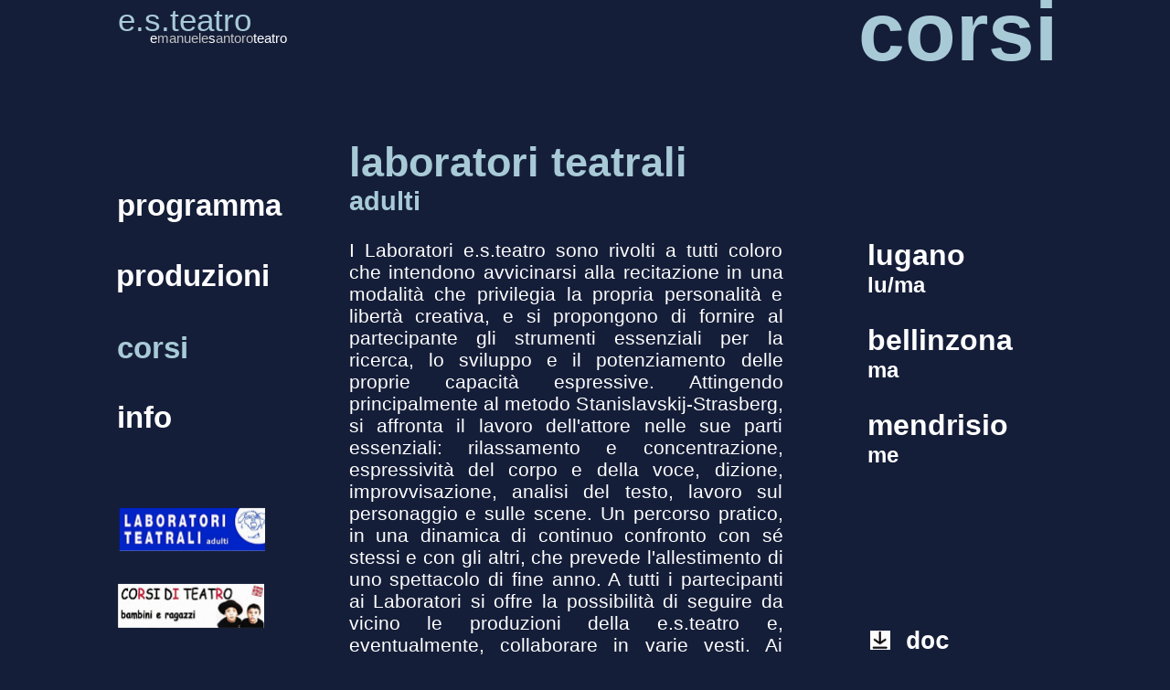

--- FILE ---
content_type: text/html
request_url: https://ilcortile.ch/e-s-teatro-corsi-Laboratori-teatrali.html
body_size: 4576
content:
<!DOCTYPE HTML PUBLIC "-//W3C//DTD HTML 4.01 Transitional//EN">
<html> 

<head> 
<meta http-equiv="Content-Type" content="text/html; charset=ISO-8859-1">
<title>Laboratori teatrali - e.s.teatro, Lugano</title>
<meta name="generator" content="Virtual Mechanics SiteSpinner Pro V2 291 - Trial Only">
<meta name="Description" content="corsi di teatro - corsi di teatro bambini - corsi di teatro ragazzi - produzioni teatrali - Emanuele Santoro - e.s.teatro">
<meta name="keywords" content="corsi,teatro,scuola,recitazione,corsi teatro,corsi recitazione,corsi di teatro,corsi di recitazione,corsi teatro bambini,corsi teatro ragazzi,corsi di teatro per bambini,corsi di teatro per ragazzi,corsi di recitazione per bambini,corsi di recitazione per ragazzi,corsi teatro adulti,corsi di teatro per adulti,corsi di recitazione adulti,laboratorio teatrale,laboratori teatrali,teatro bambini,teatro ragazzi,scuola teatro bambini,scuola teatro ragazzi,scuola recitazione,emanuele santoro">
<meta http-equiv="imagetoolbar" content="false">

<style type="text/css">
<!--
.dfltt {
  font-family: 'Times New Roman';
  font-size: 12px;
  font-weight: normal;
  font-style: normal;
  text-decoration: none;
  text-align: left;
  color: #000000;
}
.lalign {
  position: relative;
  text-align: left;
}
.ralign {
  position: relative;
  text-align: right;
}
.calign {
  position: relative;
  text-align: center;
}
.jalign {
  position: relative;
  text-align: justify;
}

a:link {
  color: #ffffff;
  text-decoration:none;
}

a:visited {
  color: #ffffff;
  text-decoration:none;
}

a:active {
  color: #ffffff;
  text-decoration:none;
}

body {
  margin: 0;
  height: 100%;
  width: 100%;
  text-align: center;
  background-color: #151e39;
}
img { border-width: 0;}


#centered {
  position: relative;
  width: 1024px;
  height: 100%;
  margin: 0px auto 0 auto;
  text-align: left;
  padding-left: 1px;
  cursor: default;
}
#Oobj2976 {
  position: absolute;
  font-size: 10px;
  z-index: 1;
  text-align: left;
  left: 82.10em;
  top: 26.10em;
  width: 20.90em;
  height: 27.00em;
}
.txt0 {
  font-family: Verdana, sans-serif;
  font-size: 32px;
  color: #ffffff;
}
.bold {font-weight: bold;}
.txt1 {
  font-family: Verdana, sans-serif;
  font-size: 24px;
  color: #ffffff;
}
#Oobj2932 {
  position: absolute;
  font-size: 10px;
  z-index: 2;
  text-align: left;
  left: 25.40em;
  top: 26.20em;
  width: 47.50em;
  height: 105.80em;
}
.txt2 {
  font-family: Arial, sans-serif;
  font-size: 21px;
  color: #ffffff;
}
.txt3:link {
  color: #a8cad7;
  text-decoration: none;
}
.txt3:visited {
  color: #a8cad7;
  text-decoration: none;
}
.txt4 {
  font-family: 'Courier New', monospace;
  font-size: 48px;
}
#Oobj2978 {
  position: absolute;
  font-size: 10px;
  z-index: 12;
  text-align: left;
  left: 25.40em;
  top: 15.20em;
  width: 46.40em;
  height: 10.50em;
}
.txt5 {
  font-family: Verdana, sans-serif;
  font-size: 45px;
  color: #a8cad7;
}
.txt6 {
  font-family: Verdana, sans-serif;
  font-size: 29px;
  color: #a8cad7;
}
#Oobj5965 {
  position: absolute;
  font-size: 10px;
  z-index: 18;
  text-align: left;
  left: 0.10em;
  top: 0.20em;
  width: 18.70em;
  height: 4.10em;
}
.txt7 {
  font-family: Verdana, sans-serif;
  font-size: 35px;
  color: #a8cad7;
}
#Oobj5966 {
  position: absolute;
  font-size: 10px;
  z-index: 19;
  text-align: left;
  left: 3.60em;
  top: 3.30em;
  width: 18.60em;
  height: 2.30em;
}
.txt8 {
  font-family: Verdana, sans-serif;
  font-size: 15px;
  color: #ffffff;
}
.txt9 {
  font-family: Verdana, sans-serif;
  font-size: 15px;
  color: #c0c0c0;
}
#Oobj947 {
  position: absolute;
  font-size: 10px;
  z-index: 20;
  text-align: left;
  left: 86.30em;
  top: 68.80em;
  width: 11.20em;
  height: 3.20em;
}
.txt10 {
  font-family: 'Courier New', monospace;
  font-size: 27px;
  color: #ffffff;
}
#Oobj948 {
  position: absolute;
  font-size: 10px;
  z-index: 21;
  text-align: left;
  left: 86.00em;
  top: 72.50em;
  width: 17.10em;
  height: 3.70em;
}
#Oobj949 {
  position: absolute;
  font-size: 10px;
  z-index: 22;
  left: 82.40em;
  top: 72.80em;
  width: 2.20em;
  height: 2.20em;
}
img#Ggeo767 {
  width: 100%;
  height: 100%;
}
#Oobj950 {
  position: absolute;
  font-size: 10px;
  z-index: 23;
  left: 82.40em;
  top: 68.90em;
  width: 2.20em;
  height: 2.20em;
}
img#Ggeo768 {
  width: 100%;
  height: 100%;
}
#Oobj960 {
  position: absolute;
  font-size: 10px;
  z-index: 24;
  text-align: left;
  left: 0.00em;
  top: 20.60em;
  width: 18.60em;
  height: 4.60em;
}
.txt11 {
  font-family: Arial, sans-serif;
  font-size: 33px;
  color: #ffffff;
}
#Oobj961 {
  position: absolute;
  font-size: 10px;
  z-index: 25;
  text-align: left;
  left: 0.00em;
  top: 43.80em;
  width: 18.50em;
  height: 4.70em;
}
#Oobj962 {
  position: absolute;
  font-size: 10px;
  z-index: 26;
  text-align: left;
  left: 0.00em;
  top: 36.20em;
  width: 18.90em;
  height: 4.70em;
}
.txt12 {
  font-family: Arial, sans-serif;
  font-size: 33px;
  color: #a8cad7;
}
#Oobj963 {
  position: absolute;
  font-size: 10px;
  z-index: 27;
  text-align: left;
  left: -0.10em;
  top: 28.30em;
  width: 20.90em;
  height: 4.90em;
}
#Oobj985 {
  position: absolute;
  font-size: 10px;
  z-index: 28;
  left: 0.10em;
  top: 63.80em;
  width: 16.00em;
  height: 4.90em;
}
img#Ggeo783 {
  width: 100%;
  height: 100%;
}
#Oobj986 {
  position: absolute;
  font-size: 10px;
  z-index: 29;
  left: 0.20em;
  top: 55.50em;
  width: 16.00em;
  height: 4.80em;
}
img#Ggeo784 {
  width: 100%;
  height: 100%;
}
#Oobj987 {
  position: absolute;
  font-size: 10px;
  z-index: 30;
  left: 0.10em;
  top: 72.10em;
  width: 16.00em;
  height: 4.70em;
}
img#Ggeo785 {
  width: 100%;
  height: 100%;
}
#Oobj988 {
  position: absolute;
  font-size: 10px;
  z-index: 31;
  left: 0.10em;
  top: 80.30em;
  width: 16.00em;
  height: 4.70em;
}
img#Ggeo786 {
  width: 100%;
  height: 100%;
}
#Oobj989 {
  position: absolute;
  font-size: 10px;
  z-index: 32;
  left: 0.10em;
  top: 63.80em;
  width: 16.00em;
  height: 4.90em;
}
img#Ggeo787 {
  width: 100%;
  height: 100%;
}
#Oobj990 {
  position: absolute;
  font-size: 10px;
  z-index: 33;
  left: 0.20em;
  top: 55.50em;
  width: 16.00em;
  height: 4.80em;
}
img#Ggeo788 {
  width: 100%;
  height: 100%;
}
#Oobj991 {
  position: absolute;
  font-size: 10px;
  z-index: 34;
  left: 0.10em;
  top: 72.10em;
  width: 16.00em;
  height: 4.70em;
}
img#Ggeo789 {
  width: 100%;
  height: 100%;
}
#Oobj992 {
  position: absolute;
  font-size: 10px;
  z-index: 35;
  left: 0.10em;
  top: 80.30em;
  width: 16.00em;
  height: 4.70em;
}
img#Ggeo790 {
  width: 100%;
  height: 100%;
}
#Oobj877 {
  position: absolute;
  font-size: 10px;
  z-index: 36;
  text-align: left;
  left: 77.60em;
  top: -1.70em;
  width: 25.30em;
  height: 9.60em;
}
.txt13 {
  font-family: Arial, sans-serif;
  font-size: 91px;
  color: #a8cad7;
}

-->
</style>
</head> 

<body>

<div id="centered">
<div id="Oobj2976">
<div id="Grtf1630" class="dfltt">
<span class ="txt0"><span class ="bold">lugano<br>
</span></span><span class ="txt1"><span class ="bold">lu/ma<br>
<br>
</span></span><span class ="txt0"><span class ="bold">bellinzona<br>
</span></span><span class ="txt1"><span class ="bold">ma<br>
<br>
</span></span><span class ="txt0"><span class ="bold">mendrisio<br>
</span></span><span class ="txt1"><span class ="bold">me</span><br>
<br>
</span></div>
</div>

<div id="Oobj2932">
<div id="Grtf1749" class="dfltt">
<div class="dfltt jalign txt2">I Laboratori e.s.teatro sono rivolti a tutti coloro che intendono avvicinarsi alla recitazione in una modalit&#0224; che privilegia la propria personalit&#0224; e libert&#0224; creativa, e si propongono di fornire al partecipante gli strumenti essenziali per la ricerca, lo sviluppo e il potenziamento delle proprie capacit&#0224; espressive. Attingendo principalmente al metodo Stanislavskij-Strasberg, si affronta il lavoro dell'attore nelle sue parti essenziali: rilassamento e concentrazione, espressivit&#0224; del corpo e della voce, dizione, improvvisazione, analisi del testo, lavoro sul personaggio e sulle scene. Un percorso pratico, in una dinamica di continuo confronto con s&#0233; stessi e con gli altri, che prevede l'allestimento di uno spettacolo di fine anno. A tutti i partecipanti ai Laboratori si offre la possibilit&#0224; di seguire da vicino le produzioni della e.s.teatro e, eventualmente, collaborare in varie vesti. Ai partecipanti che hanno frequentato almeno tre anni di Laboratori si propone la creazione di un gruppo di lavoro (compagnia) che abbia come obiettivo l'allestimento e la circuitazione sul territorio di spettacoli teatrali, oltre che la possibilit&#0224;, in base alle esigenze, di partecipare alla produzione annuale della e.s.teatro.<br><br>
	
I Laboratori sono condotti da:<br> <a href="e-s-teatro-Emanuele-Santoro-LT.html" target="_blank" class ="txt3">&gt;Emanuele Santoro</a>, attore e regista. <span class ="txt4"><span class ="bold"><br>
<br>
<a href="e-s-teatro-corsi-Laboratori-teatrali-più-info.html" class ="txt3">+info</a></span><br>
<br>
<br>
<br>
<br>
<br>
<br>
<br>
<br>
</span>
</div>
</div>
</div>

<div id="Oobj2978">
<div id="Grtf1629" class="dfltt">
<span class ="txt5"><span class ="bold">laboratori teatrali<br>
</span></span><span class ="txt6"><span class ="bold">adulti</span><br>
</span></div>
</div>

<div id="Oobj5965">
<div id="Grtf2173" class="dfltt">
<span class ="txt7">e.s.teatro<br>
</span></div>
</div>

<div id="Oobj5966">
<div id="Grtf2174" class="dfltt">
<span class ="txt8">e</span><span class ="txt9">manuele</span><span class ="txt8">s</span><span class ="txt9">antoro</span><span class ="txt8">teatro<br>
</span></div>
</div>

<div id="Oobj947">
<div id="Grtf2120" class="dfltt">
<a href="http://ilcortile.ch/doc/Laboratori_teatrali.pdf"><span class ="txt10"><span class ="bold">doc</span><br>
</span></a>
</div>
</div>

<div id="Oobj948">
<div id="Grtf1682" class="dfltt">
<a href="http://www.ilcortile.ch/doc/Laboratori_teatrali_iscrizione.pdf"><span class ="txt10"><span class ="bold">iscrizione</span><br>
</span></a>
</div>
</div>

<div id="Oobj949">
<a href="http://ilcortile.ch/doc/Laboratori teatrali.pdf"><img id="Ggeo767" src="./image/obj949geo767pg34p419.png" alt=""></a>
</div>

<div id="Oobj950">
<a href="http://ilcortile.ch/doc/Laboratori teatrali.pdf"><img id="Ggeo768" src="./image/obj950geo768pg34p419.png" alt=""></a>
</div>

<div id="Oobj960">
<div id="Grtf1883" class="dfltt">
<a href="e-s-teatro-programma.html"><span class ="txt11"><span class ="bold">programma</span><br>
</span></a>
</div>
</div>

<div id="Oobj961">
<div id="Grtf1884" class="dfltt">
<a href="e-s-teatro-info.html"><span class ="txt11"><span class ="bold">info</span><br>
</span></a>
</div>
</div>

<div id="Oobj962">
<div id="Grtf1885" class="dfltt">
<a href="e-s-teatro-corsi.html"><span class ="txt12"><span class ="bold">corsi</span><br>
</span></a>
</div>
</div>

<div id="Oobj963">
<div id="Grtf2211" class="dfltt">
<a href="e-s-teatro-produzioni.html"><span class ="txt11"><span class ="bold">produzioni</span><br>
</span></a>
</div>
</div>

<div id="Oobj985">
<img id="Ggeo783" src="./image/obj985geo783shd90pg34p419.png" alt=""></div>

<div id="Oobj986">
<img id="Ggeo784" src="./image/obj986geo784shd91pg34p419.png" alt=""></div>

<div id="Oobj987">
<img id="Ggeo785" src="./image/obj987geo785shd92pg34p419.png" alt=""></div>

<div id="Oobj988">
<img id="Ggeo786" src="./image/obj988geo786shd93pg34p419.png" alt=""></div>

<div id="Oobj989">
<a href="e-s-teatro-corsi-teatro-bambini-ragazzi.html"><img id="Ggeo787" src="./image/obj989geo787shd94pg34p419.png" alt=""></a>
</div>

<div id="Oobj990">
<a href="e-s-teatro-corsi-Laboratori-teatrali.html"><img id="Ggeo788" src="./image/obj990geo788shd95pg34p419.png" alt=""></a>
</div>

<div id="Oobj991">
<a href="e-s-teatro-corsi-Comunicazione-efficace.html"><img id="Ggeo789" src="./image/obj991geo789shd96pg34p419.png" alt=""></a>
</div>

<div id="Oobj992">
<a href="e-s-teatro-corsi-Lettura-interpretata.html"><img id="Ggeo790" src="./image/obj992geo790shd97pg34p419.png" alt=""></a>
</div>

<div id="Oobj877">
<div id="Grtf2207" class="dfltt">
<a href="e-s-teatro-corsi.html"><div class="dfltt ralign txt13"><span class ="bold">corsi</span><br>
</div>
</a>
</div>
</div>


</div>
<script language="JavaScript" type="text/javascript" for="window"> 
<!--  
var isNav4 = false, isIE4 = false, isIE7 = false, isNC6 = false;
var cmx = 0, cmy = 0;
var nZoom = 1.0;

if (document.all){
 isIE4 = true;
 isIE7 = window.XMLHttpRequest && !window.opera;
}
else if (document.getElementById) isNC6 = true;
else if (document.layers) isNav4 = true;

if (isNav4) {
	window.captureEvents(Event.MOUSEUP|Event.MOUSEDOWN|Event.MOUSEMOVE);
	window.onmousedown=NNmouseDown;
	window.onmouseup=NNmouseUp;
	window.onmousemove=NNmouseMove;
	window.onresize=ReloadPage;
}
else if (isIE4){
	window.document.onmousedown=IEmouseDown;
	window.document.onmouseup=IEmouseUp;
	window.document.onmousemove=IEmouseMove;
	window.onresize=ReloadPage;
}
else if (isNC6){
	window.document.onmousedown=NNmouseDown;
	window.document.onmouseup=NNmouseUp;
	window.document.onmousemove=NNmouseMove;
	window.onresize=ReloadPage;
}
Version = 225;
ob     = new Array();
pObjLst= new Array;
Molst  = new Array();

 initOb(0,561,null,96,0,0,'Oobj985','document.centered.');
 initOb(1,562,null,96,0,0,'Oobj986','document.centered.');
 initOb(2,563,null,96,0,0,'Oobj987','document.centered.');
 initOb(3,564,null,96,0,0,'Oobj988','document.centered.');
 initOb(4,565,null,160,0,0,'Oobj989','document.centered.');
 initOb(5,567,null,160,0,0,'Oobj991','document.centered.');
 initOb(6,568,null,160,0,0,'Oobj992','document.centered.');

SetDimensions();

MoLNo   = 7;
pageObj = 0;
function SetDimensions()
{
	var scrW;
	var srcH;

	if(isNav4) {
		scrW		= window.innerWidth;
		scrH		= window.innerHeight;
	}
	else if(isIE4) {
		scrW		= document.body.offsetWidth-20;
		scrH		= document.body.offsetHeight;
		if(isIE7){
			if(document.body.parentElement){
				var nHtml = document.body.parentElement.scrollWidth;
				var nBody = document.body.offsetWidth;
		        if(nHtml && nBody){
					nZoom = nHtml/nBody;
					if(nZoom<0.01)nZoom=0.01;
	    	    }
		     }
		 }
	}
	else if(isNC6) {
		scrW		= document.body.offsetWidth;
		scrH		= document.body.offsetHeight;
	}

	currrects = new Array(561,562,563,564,565,567,568,0);
	setCurrectRects(currrects)
	delete currrects;
}


function initOb (ncount, nref,ntrg, nflg,nl,nr,szidname, sznn4name)
{
 pObjLst[ncount] = nref;
 ob[nref] = new Array();

 if(document.getElementById) {
  ob[nref].obj   = document.getElementById(szidname);
  ob[nref].style = ob[nref].obj.style;
 }
 else if(isNav4) {
  var objstr;
  if(sznn4name.length>0) {
   objstr= sznn4name +'document.'+ szidname;
  }
  else {
   objstr='document.' + szidname;
  }
  ob[nref].obj = eval(objstr);
  ob[nref].style = ob[nref].obj;
 }
 else if(isIE4) {
  ob[nref].obj   = document.all[szidname];
  ob[nref].style = ob[nref].obj.style;
 }

 if(ntrg!=null) {
  ob[nref].trg  =ntrg;
 }
 ob[nref].flg  =nflg;
 ob[nref].bdl   = nl;
 ob[nref].bdr   = nr;
 Molst[ncount]   = nref;
}

function  setCurrectRects(currrects) {
 for (i=0;i< currrects.length-1;i++) {
  getCurrentRect(ob[currrects[i]]);
 }
}

function getCurrentRect(ob){
 el = ob.obj;
 if(isNav4){
  ob.left	 =  el.pageX + ob.bdl;
  ob.top    =  el.pageY + ob.bdl;
  ob.right  =  el.pageX + el.clip.width-ob.bdr;
  ob.bottom =  el.pageY + el.clip.height-ob.bdr;
	}
 else{
  ob.left   = el.offsetLeft+1;
  ob.top    = el.offsetTop +1;
  tempEl = el.offsetParent;
  while (tempEl != null) {
   ob.left  +=  tempEl.offsetLeft;
   ob.top   +=  tempEl.offsetTop;
   tempEl   =   tempEl.offsetParent;
  }
  ob.right  = ob.left+ el.offsetWidth-ob.bdr;
  ob.bottom = ob.top+ el.offsetHeight-ob.bdr;
  ob.left  += ob.bdl;
  ob.top   += ob.bdl;
 }
}

function ReloadPage() {
	SetDimensions();
}

function NNmouseMove(e) {
	cmx = e.pageX;
	cmy = e.pageY;
	if(MoLNo > 0) MoOvrTst();
}
function NNmouseDown(e) {
	cmx = e.pageX;
	cmy = e.pageY;
	if(MoLNo > 0) MouseDown();
}
function NNmouseUp(e) {
 cmx = e.pageX;
 cmy = e.pageY;
	if(MoLNo > 0) MouseUp();
}
function IEmouseMove() {
 eventMousePos();
 if(MoLNo > 0) MoOvrTst();
}
function IEmouseDown() {
 eventMousePos();
  if(MoLNo > 0) MouseDown();
}
function IEmouseUp() {
 eventMousePos();
 if(MoLNo > 0) MouseUp();
}
function eventMousePos() {
 if(nZoom != 1.0){
  cmx = (window.event.clientX/nZoom)+ document.body.scrollLeft;
  cmy = (window.event.clientY/nZoom) + document.body.scrollTop;
 }
 else{
  cmx = window.event.clientX + document.body.scrollLeft;
  cmy = window.event.clientY + document.body.scrollTop;
 }
}

function MoOvrTst()
{
	var i;
	for(i=0; i < MoLNo; i++) {
		Cobj = Molst[i];
		if(ob[Cobj].flg) {
			if(ob[Cobj].flg & (1<<5)) {
				if(MouseOver() == 1) {
					if(ob[Cobj].flg & (1<<6)) {
						setVisibility("hidden");
					}
					else {
						setVisibility("visible");
					}
				}
				else {
					if(ob[Cobj].flg & (1<<7)) {
						setVisibility("hidden");
					}
					else {
						setVisibility("visible");
					}
				}
			}
			if(ob[Cobj].flg & (1<<8)) {
				if(!(ob[Cobj].flg & (1<<12)) && MouseOver() == 1) {
					if(ob[Cobj].flg & (1<<9) && isActive() ) {
					ob[Cobj].flg = ob[Cobj].flg | (1<<12);
		 				if( (ob[Cobj].flg & (1<<15)) ) {
							setVisibility("hidden");
						}

						Cobj = ob[Cobj].trg;
						setVisibility("visible");
					}
					else if(ob[Cobj].flg & (1<<10)) {
					ob[Cobj].flg = ob[Cobj].flg | (1<<12);
						if( (ob[Cobj].flg & (1<<15)) ) {
							setVisibility("visible");
						}

						Cobj = ob[Cobj].trg;
						setVisibility("hidden");}
					}
					else if((ob[Cobj].flg & (1<<12)) && MouseOver() == 0) {
						if(!(ob[Cobj].flg & (1<<16))){
							if(ob[Cobj].flg & (1<<9)) {
								if( (ob[Cobj].flg & (1<<15)) ) {
									setVisibility("visible");
								}
								Cobj = ob[Cobj].trg;
								setVisibility("hidden");
								ob[Molst[i]].flg = ob[Molst[i]].flg & ~(1<<12);
							}
							else if(ob[Cobj].flg & (1<<10) && isActive()) {
								if( (ob[Cobj].flg & (1<<15)) ) {
									setVisibility("hidden");
								}
								Cobj = ob[Cobj].trg;
								setVisibility("visible");
								ob[Molst[i]].flg = ob[Molst[i]].flg & ~(1<<12);
							}
						}
						else {
							ob[Molst[i]].flg = ob[Molst[i]].flg & ~(1<<12);
						}
					}
				}
			}
		}
}

function MouseOver() 
{
	if( cmx >= ob[Cobj].left && cmx <= ob[Cobj].right && cmy >= ob[Cobj].top && cmy <= ob[Cobj].bottom) {
		 return 1;
	}
	else {
		return 0;
	}
}

function setVisibility(code)
{
	var i;
	if((ob[Cobj].flg & (1<<24))&& (ob[Cobj].flg &(~(1<<24)))) {
		ob[Cobj].style.visibility = code;
		for(i = 0; i < ob[Cobj].gsz; i++) {
      ob[ob[Cobj].grp[i]].style.visibility = code;
		}
	}
	else {
		ob[Cobj].style.visibility = code;
	}
}

InitVisibility();

function InitVisibility()
{
 var i;
	obTriggered = new Array();
	nCount=0;

	obGroup = new Array();
	for(i=0; i < MoLNo; i++) {
		obGroup[i]=0;
	}

	for(i=0; i < MoLNo; i++) {
		bHidden=0;
		if(ob[Molst[i]].flg & (1<<4)) {
			bHidden=1;
		}
		else if(ob[Molst[i]].flg & (1<<8)) {
			if( (ob[Molst[i]].flg & (1<<9)) ||(ob[Molst[i]].flg & (1<<13)) ) {
				obTriggered[nCount]= ob[Molst[i]].trg;
				nCount+=1;
			}
			else if( (ob[Molst[i]].flg & (1<<15)) ) {
				if( (ob[Molst[i]].flg & (1<<10)) ||(ob[Molst[i]].flg & (1<<14)) ) {
					bHidden=1;
				}
			}
		}
		else {
			bHidden=0;
		}

		if(bHidden==1) {
			code = "hidden";
		}
		else {
			code = "visible";
		}

		Cobj=Molst[i];
		if(obGroup[Cobj]!=1){
			setVisibility(code);
		}

		var j;
		if((ob[Molst[i]].flg & (1<<24)) && (ob[Molst[i]].flg & (~(1<<24)))) {
			for(j = 0; j < ob[Molst[i]].gsz; j++) {
				obGroup[ob[Molst[i]].grp[j]] =1;
			}
		}
	}

	for(i=0; i < nCount; i++) {
		Cobj =obTriggered[i];
		code = "hidden";
		setVisibility(code);
	}
}

function isActive()
{
	var bVisible = 1;
	if(ob[Cobj].flg & (1<<17)){
		if(isNav4){
			bVisible =   ob[Cobj].style.visibility=="show";
		}
		else{
			bVisible =   ob[Cobj].style.visibility=="visible";
		}
	}
	return bVisible;
}

function MouseUp()
{
	var i;
	for(i=0; i < MoLNo; i++) {
		Cobj = Molst[i];
		if(MouseOver() == 1) {
			if( (ob[Cobj].flg & (1<<14)) && isActive()) {
				if(!(ob[Cobj].flg & (1<<16))) {
					if( (ob[Cobj].flg & (1<<15))) {
						setVisibility("hidden");
					}
					Cobj = ob[Cobj].trg;
					setVisibility("visible");
				}
			}
			else if( (ob[Cobj].flg & (1<<13))) {
				if(!(ob[Cobj].flg & (1<<16))) {
		 			if( (ob[Cobj].flg & (1<<15)) ) {
						setVisibility("visible");
					}
						Cobj = ob[Cobj].trg;
						setVisibility("hidden");
				}
			}
		}
	}
}

function MouseDown()
{
	var i;
	for(i=0; i < MoLNo; i++) {
		Cobj = Molst[i];
		if(MouseOver() == 1) {
		 	if( (ob[Cobj].flg & (1<<13)) && isActive()) {
		 		if( (ob[Cobj].flg & (1<<15)) ) {
  				setVisibility("hidden");
				}
				Cobj = ob[Cobj].trg;
				setVisibility("visible");
			}
			else if( (ob[Cobj].flg & (1<<14))) {
				if( (ob[Cobj].flg & (1<<15)) ) {
  				setVisibility("visible");
				}
				Cobj = ob[Cobj].trg;
				setVisibility("hidden");
			}
		}
 	}
}

//-->  
</script> 
</body> 
</html> 
